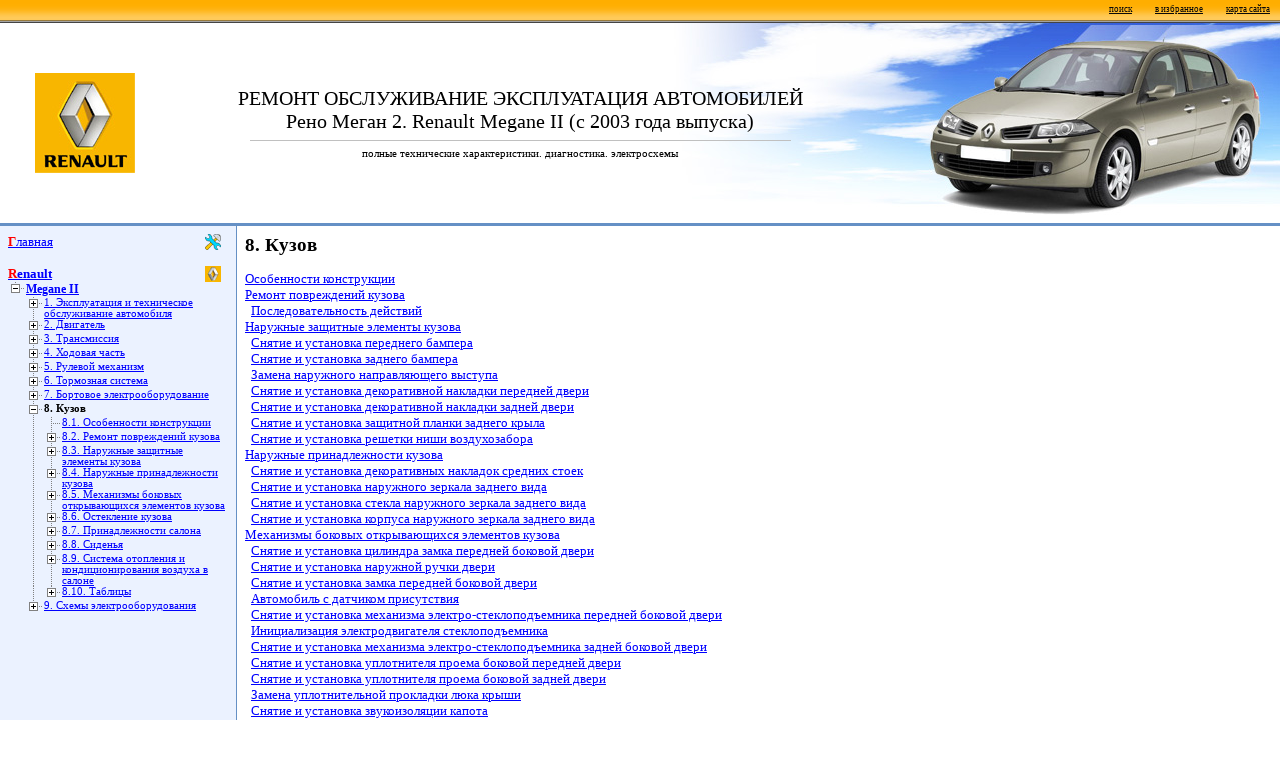

--- FILE ---
content_type: text/html; charset=windows-1251
request_url: https://www.autoprospect.ru/renault/megane2/8-kuzov.html
body_size: 5559
content:
<!DOCTYPE HTML PUBLIC "-//W3C//DTD HTML 4.01 Transitional//EN">
<html>
<head>
<title>Рено Меган 2. Кузов. Renault Megane II / 671654</title>
<meta name="description" content="">
<meta name="keywords" content="">
<meta http-equiv="Content-Style-Type" content="text/css">
<meta name="v-iewport" content="width=device-width, user-scalable=yes">
<link rel="stylesheet" href="/styles.css" type="text/css">
<link rel="icon" type="image/svg+xml" href="/favicon.svg">
<link rel="shortcut icon" type="image/svg+xml" href="/favicon.svg">
<link rel="canonical" href="https://www.autoprospect.ru/renault/megane2/8-kuzov.html"><script type="text/javascript" src="/scripts.js?1" charset="windows-1251"></script>
<script>window.yaContextCb=window.yaContextCb||[]</script>
<script src="https://yandex.ru/ads/system/context.js" async></script>
</head>
<body>
<table border="0" width="100%" height="100%" cellpadding="0" cellspacing="0" align="center">
<tr height="23">
	<td colspan="3" background="/images/line1.gif" style="text-align: right; vertical-align: top">
		<a href="/search.html" class="small4" style="margin: 0 10">поиск</a>
		<a onclick="addBookmark(document.title, location.href)" href="#" class="small4" style="margin: 0 10" title="добавить в избранное ссылку на эту страницу">в избранное</a>
		<a href="/sitemap.html" class="small4" style="margin: 0 10">карта сайта</a>
	</td>
</tr>
<tr height="200">
	<td colspan="3">
		<table border=0 height=200 width="100%" cellpadding=0 cellspacing=0><tr width="100%">
		<td width=35>&nbsp;</td>
		<td width=100 style="vertical-align: middle;"><img src="/renault/images/logo.jpg" alt="Renault" width="100" border="0"></td>
		<td background="/images/logo1.jpg" style="text-align: center; vertical-align: middle; background-position: right; background-repeat: no-repeat;">
<!--no noindex-->
			<font style="font-size: 20px;">РЕМОНТ ОБСЛУЖИВАНИЕ ЭКСПЛУАТАЦИЯ АВТОМОБИЛЕЙ<br>Рено Меган 2. Renault Megane II (с 2003 года выпуска)</font>
			<hr noshadow size="1" width="70%" color="#c0c0c0">
			<font style="font-size: 11px;">полные технические характеристики. диагностика. электросхемы</font>
		<!--/no noindex--></td>
		<td width="375" background="/renault/megane2/images/logo2.jpg">&nbsp;</td>
		</tr></table>
	</td>
</tr>
<tr><td bgcolor="#6590C5" height="3" colspan="3" width="100%"></td></tr>
<tr valign="top" width="100%">
	<td height="100%" width="220" bgcolor="#EBF2FF">
		<table border="0" width="200" height="100%" cellpadding="8" cellspacing="0">
		<tr><td align="center"><table border=0 cellpadding=0 cellspacing=0 width="220">
<tr><td height="16" colspan=8 style="font-size: 10pt; background: url(/images/icon_main.gif) no-repeat center right;" class="firstletter"><a href="/">Главная</a></td></tr>
<tr><td colspan=8>&nbsp;</td></tr><tr><td height="16" colspan="8" style="font-size: 10pt; background: url(/images/icon_renault.gif) no-repeat center right;" class="firstletter"><a href="/renault/"><b>Renault</b></a></td></tr><tr><td width=18><div class=tmenumicl></div></td><td width=202 colspan=7 style="font-size: 9pt;"><a href="/renault/megane2/"><b>Megane II</b></a></td></tr><tr><td rowspan=19></td><td width=18 class=tmenus><div class=tmenupl></div></td><td width=184 colspan=6 class=tmenuf><a href="/renault/megane2/1-ehkspluataciya-i-tekhnicheskoe-obsluzhivanie-avtomobilya.html">1. Эксплуатация и техническое обслуживание автомобиля</a></td></tr><tr><td width=18 class=tmenus><div class=tmenupl></div></td><td width=184 colspan=6 class=tmenuf><a href="/renault/megane2/2-dvigatel.html">2. Двигатель</a></td></tr><tr><td width=18 class=tmenus><div class=tmenupl></div></td><td width=184 colspan=6 class=tmenuf><a href="/renault/megane2/3-transmissiya.html">3. Трансмиссия</a></td></tr><tr><td width=18 class=tmenus><div class=tmenupl></div></td><td width=184 colspan=6 class=tmenuf><a href="/renault/megane2/4-khodovaya-chast.html">4. Ходовая часть</a></td></tr><tr><td width=18 class=tmenus><div class=tmenupl></div></td><td width=184 colspan=6 class=tmenuf><a href="/renault/megane2/5-rulevojj-mekhanizm.html">5. Рулевой механизм</a></td></tr><tr><td width=18 class=tmenus><div class=tmenupl></div></td><td width=184 colspan=6 class=tmenuf><a href="/renault/megane2/6-tormoznaya-sistema.html">6. Тормозная система</a></td></tr><tr><td width=18 class=tmenus><div class=tmenupl></div></td><td width=184 colspan=6 class=tmenuf><a href="/renault/megane2/7-bortovoe-ehlektrooborudovanie.html">7. Бортовое электрооборудование</a></td></tr><tr><td width=18 class=tmenus><div class=tmenumi></div></td><td width=184 colspan=6 class=tmenuf><a name="ca"></a><b>8. Кузов</b></td></tr><tr><td class=tmenus></td><td width=18 class=tmenus><div class=tmenusp></div></td><td width=166 colspan=5 class=tmenuf><a href="/renault/megane2/8-1-osobennosti-konstrukcii.html">8.1. Особенности конструкции</a></td></tr><tr><td class=tmenus></td><td width=18 class=tmenus><div class=tmenupl></div></td><td width=166 colspan=5 class=tmenuf><a href="/renault/megane2/8-2-remont-povrezhdenijj-kuzova.html">8.2. Ремонт повреждений кузова</a></td></tr><tr><td class=tmenus></td><td width=18 class=tmenus><div class=tmenupl></div></td><td width=166 colspan=5 class=tmenuf><a href="/renault/megane2/8-3-naruzhnye-zashhitnye-ehlementy-kuzova.html">8.3. Наружные защитные элементы кузова</a></td></tr><tr><td class=tmenus></td><td width=18 class=tmenus><div class=tmenupl></div></td><td width=166 colspan=5 class=tmenuf><a href="/renault/megane2/8-4-naruzhnye-prinadlezhnosti-kuzova.html">8.4. Наружные принадлежности кузова</a></td></tr><tr><td class=tmenus></td><td width=18 class=tmenus><div class=tmenupl></div></td><td width=166 colspan=5 class=tmenuf><a href="/renault/megane2/8-5-mekhanizmy-bokovykh-otkryvayushhikhsya-ehlementov-kuzova.html">8.5. Механизмы боковых открывающихся элементов кузова</a></td></tr><tr><td class=tmenus></td><td width=18 class=tmenus><div class=tmenupl></div></td><td width=166 colspan=5 class=tmenuf><a href="/renault/megane2/8-6-osteklenie-kuzova.html">8.6. Остекление кузова</a></td></tr><tr><td class=tmenus></td><td width=18 class=tmenus><div class=tmenupl></div></td><td width=166 colspan=5 class=tmenuf><a href="/renault/megane2/8-7-prinadlezhnosti-salona.html">8.7. Принадлежности салона</a></td></tr><tr><td class=tmenus></td><td width=18 class=tmenus><div class=tmenupl></div></td><td width=166 colspan=5 class=tmenuf><a href="/renault/megane2/8-8-sidenya.html">8.8. Сиденья</a></td></tr><tr><td class=tmenus></td><td width=18 class=tmenus><div class=tmenupl></div></td><td width=166 colspan=5 class=tmenuf><a href="/renault/megane2/8-9-sistema-otopleniya-i-kondicionirovaniya-vozdukha-v-salone.html">8.9. Система отопления и кондиционирования воздуха в салоне</a></td></tr><tr><td class=tmenus></td><td width=18><div class=tmenuplcl></div></td><td width=166 colspan=5 class=tmenuf><a href="/renault/megane2/8-10-tablicy.html">8.10. Таблицы</a></td></tr><tr><td width=18><div class=tmenuplcl></div></td><td width=184 colspan=6 class=tmenuf><a href="/renault/megane2/9-skhemy-ehlektrooborudovaniya.html">9. Схемы электрооборудования</a></td></tr><tr><td colspan=8>&nbsp;</td></tr></table><!--noindex--><script language="javascript" type="text/javascript">
new Image().src = "//counter.yadro.ru/hit?r"+escape(document.referrer)+((typeof(screen)=="undefined")?"":";s"+screen.width+"*"+screen.height+"*"+(screen.colorDepth?screen.colorDepth:screen.pixelDepth))+";u"+escape(document.URL)+";h"+escape(document.title.substring(0,150))+";"+Math.random();
</script>
<!--/noindex-->
		</td></tr>
		<tr><td align="center" height="100%" style="vertical-align: top">
		<br><br>
<div id="yandex_rtb_R-A-728668-3"></div>
<script>window.yaContextCb.push(()=>{
	Ya.Context.AdvManager.render({
		"blockId": "R-A-728668-3",
		"renderTo": "yandex_rtb_R-A-728668-3"
	})
})
</script>
		</td></tr><script language="javascript" type="text/javascript">
static_block();
</script>		<tr><td align="center" style="vertical-align: bottom;" id="adv_tbl1">
<table width=200 border=0 cellpadding="0" cellspacing="0" bgcolor="#ffffff">
<tr><td colspan=3><img width=200 height=18 src="/images/adv_top.gif"></td></tr>
<tr><td width=5></td><td width=190 align=left style="font-size: 8pt; padding-top: 11px;">Самый мощный из современных автомобилей - Макларен F1 6.1. Мощность его двигателя составляет 627 л.с.<br> <a href="https://rich-car.ru/arenda-ford-mustang-v-sochi" target="_blank" class="alinks">аренда Ford Mustang в Сочи</a> <br><a href="/daewoo/" class="alinks">Daewoo</a> - самая продаваемая в России иномарка. В 1998 году было продано 16 316 автомобилей Daewoo, из них 9242 модели <a href="/daewoo/nexia/" class="alinks">Nexia</a>.<br></td><td width=5></td></tr>
<tr><td colspan=3><img width=200 height=11 src="/images/adv_bottom.gif"></td></tr>
</table>		</td></tr>	</table>
</td>

<td width="1" bgcolor="#6590C5"><img src="/images/spacer.gif" width="1" height="1"></td>

<td width="100%">
	<table width="100%" cellpadding="8" cellspacing="0"><tr width="100%"><td valign="top" width="100%"><center><div id="yandex_rtb_R-A-728668-1"></div>
<script>
window.yaContextCb.push(()=>{
	Ya.Context.AdvManager.render({
		"blockId": "R-A-728668-1",
		"renderTo": "yandex_rtb_R-A-728668-1"
	})
})
</script></center><h1>8. Кузов</h1><div><a href="8-1-osobennosti-konstrukcii.html">Особенности конструкции</a></div>
<div><a href="8-2-remont-povrezhdenijj-kuzova.html">Ремонт повреждений кузова</a></div>
<div>&nbsp; <a href="8-2-1-posledovatelnost-dejjstvijj.html">Последовательность действий</a></div>
<div><a href="8-3-naruzhnye-zashhitnye-ehlementy-kuzova.html">Наружные защитные элементы кузова</a></div>
<div>&nbsp; <a href="8-3-1-snyatie-i-ustanovka-perednego-bampera.html">Снятие и установка переднего бампера</a></div>
<div>&nbsp; <a href="8-3-2-snyatie-i-ustanovka-zadnego-bampera.html">Снятие и установка заднего бампера</a></div>
<div>&nbsp; <a href="8-3-3-zamena-naruzhnogo-napravlyayushhego-vystupa.html">Замена наружного направляющего выступа</a></div>
<div>&nbsp; <a href="8-3-4-snyatie-i-ustanovka-dekorativnojj-nakladki-perednejj-dveri.html">Снятие и установка декоративной накладки передней двери</a></div>
<div>&nbsp; <a href="8-3-5-snyatie-i-ustanovka-dekorativnojj-nakladki-zadnejj-dveri.html">Снятие и установка декоративной накладки задней двери</a></div>
<div>&nbsp; <a href="8-3-6-snyatie-i-ustanovka-zashhitnojj-planki-zadnego-kryla.html">Снятие и установка защитной планки заднего крыла</a></div>
<div>&nbsp; <a href="8-3-7-snyatie-i-ustanovka-reshetki-nishi-vozdukhozabora.html">Снятие и установка решетки ниши воздухозабора</a></div>
<div><a href="8-4-naruzhnye-prinadlezhnosti-kuzova.html">Наружные принадлежности кузова</a></div>
<div>&nbsp; <a href="8-4-1-snyatie-i-ustanovka-dekorativnykh-nakladok-srednikh-stoek.html">Снятие и установка декоративных накладок средних стоек</a></div>
<div>&nbsp; <a href="8-4-2-snyatie-i-ustanovka-naruzhnogo-zerkala-zadnego-vida.html">Снятие и установка наружного зеркала заднего вида</a></div>
<div>&nbsp; <a href="8-4-3-snyatie-i-ustanovka-stekla-naruzhnogo-zerkala-zadnego-vida.html">Снятие и установка стекла наружного зеркала заднего вида</a></div>
<div>&nbsp; <a href="8-4-4-snyatie-i-ustanovka-korpusa-naruzhnogo-zerkala-zadnego-vida.html">Снятие и установка корпуса наружного зеркала заднего вида</a></div>
<div><a href="8-5-mekhanizmy-bokovykh-otkryvayushhikhsya-ehlementov-kuzova.html">Механизмы боковых открывающихся элементов кузова</a></div>
<div>&nbsp; <a href="8-5-1-snyatie-i-ustanovka-cilindra-zamka-perednejj-bokovojj-dveri.html">Снятие и установка цилиндра замка передней боковой двери</a></div>
<div>&nbsp; <a href="8-5-2-snyatie-i-ustanovka-naruzhnojj-ruchki-dveri.html">Снятие и установка наружной ручки двери</a></div>
<div>&nbsp; <a href="8-5-3-snyatie-i-ustanovka-zamka-perednejj-bokovojj-dveri.html">Снятие и установка замка передней боковой двери</a></div>
<div>&nbsp; <a href="8-5-4-avtomobil-s-datchikom-prisutstviya.html">Автомобиль с датчиком присутствия</a></div>
<div>&nbsp; <a href="8-5-5-snyatie-i-ustanovka-mekhanizma-ehlektro-steklopodemnika-perednejj-bokovojj-dveri.html">Снятие и установка механизма электро-стеклоподъемника передней боковой двери</a></div>
<div>&nbsp; <a href="8-5-6-inicializaciya-ehlektrodvigatelya-steklopodemnika.html">Инициализация электродвигателя стеклоподъемника</a></div>
<div>&nbsp; <a href="8-5-7-snyatie-i-ustanovka-mekhanizma-ehlektro-steklopodemnika-zadnejj-bokovojj-dveri.html">Снятие и установка механизма электро-стеклоподъемника задней боковой двери</a></div>
<div>&nbsp; <a href="8-5-8-snyatie-i-ustanovka-uplotnitelya-proema-bokovojj-perednejj-dveri.html">Снятие и установка уплотнителя проема боковой передней двери</a></div>
<div>&nbsp; <a href="8-5-9-snyatie-i-ustanovka-uplotnitelya-proema-bokovojj-zadnejj-dveri.html">Снятие и установка уплотнителя проема боковой задней двери</a></div>
<div>&nbsp; <a href="8-5-10-zamena-uplotnitelnojj-prokladki-lyuka-kryshi.html">Замена уплотнительной прокладки люка крыши</a></div>
<div>&nbsp; <a href="8-5-11-snyatie-i-ustanovka-zvukoizolyacii-kapota.html">Снятие и установка звукоизоляции капота</a></div>
<div><a href="8-6-osteklenie-kuzova.html">Остекление кузова</a></div>
<div>&nbsp; <a href="8-6-1-snyatie-i-ustanovka-opusknogo-stekla-perednejj-bokovojj-dveri.html">Снятие и установка опускного стекла передней боковой двери</a></div>
<div>&nbsp; <a href="8-6-2-snyatie-i-ustanovka-opusknogo-stekla-zadnejj-bokovojj-dveri.html">Снятие и установка опускного стекла задней боковой двери</a></div>
<div>&nbsp; <a href="8-6-3-snyatie-i-ustanovka-vetrovogo-stekla.html">Снятие и установка ветрового стекла</a></div>
<div><a href="8-7-prinadlezhnosti-salona.html">Принадлежности салона</a></div>
<div>&nbsp; <a href="8-7-1-snyatie-i-ustanovka-centralnojj-konsoli.html">Снятие и установка центральной консоли</a></div>
<div>&nbsp; <a href="8-7-2-snyatie-i-ustanovka-vnutrennego-zerkala-zadnego-vida.html">Снятие и установка внутреннего зеркала заднего вида</a></div>
<div>&nbsp; <a href="8-7-3-snyatie-i-ustanovka-solncezashhitnogo-kozyrka.html">Снятие и установка солнцезащитного козырька</a></div>
<div>&nbsp; <a href="8-7-4-snyatie-i-ustanovka-oblicovki-perednego-poroga.html">Снятие и установка облицовки переднего порога</a></div>
<div>&nbsp; <a href="8-7-5-snyatie-i-ustanovka-kovrika-bagazhnika.html">Снятие и установка коврика багажника</a></div>
<div><a href="8-8-sidenya.html">Сиденья</a></div>
<div>&nbsp; <a href="8-8-1-snyatie-i-ustanovka-perednego-sidenya-v-sbore.html">Снятие и установка переднего сиденья в сборе</a></div>
<div>&nbsp; <a href="8-8-2-snyatie-i-ustanovka-karkasa-perednego-sidenya.html">Снятие и установка каркаса переднего сиденья</a></div>
<div><a href="8-9-sistema-otopleniya-i-kondicionirovaniya-vozdukha-v-salone.html">Система отопления и кондиционирования воздуха в салоне</a></div>
<div>&nbsp; <a href="8-9-1-obshhie-svedeniya.html">Общие сведения</a></div>
<div>&nbsp; <a href="8-9-2-sitema-otopleniya.html">Ситема отопления</a></div>
<div>&nbsp; <a href="8-9-3-snyatie-i-ustanovka-radiatora-otopitelya.html">Снятие и установка радиатора отопителя</a></div>
<div>&nbsp; <a href="8-9-4-snyatie-i-ustanovka-ehbu-sistemy-otopleniya.html">Снятие и установка ЭБУ системы отопления</a></div>
<div>&nbsp; <a href="8-9-5-snyatie-i-ustanovka-filtra-sistemy-ventilyacii-salona.html">Снятие и установка фильтра системы вентиляции салона</a></div>
<div>&nbsp; <a href="8-9-6-snyatie-i-ustanovka-kondensora.html">Снятие и установка конденсора</a></div>
<div>&nbsp; <a href="8-9-7-snyatie-i-ustanovka-resivera-osushitelya.html">Снятие и установка ресивера-осушителя</a></div>
<div>&nbsp; <a href="8-9-8-reduktor-s-trubchatym-reguliruemym-ventilem.html">Редуктор с трубчатым регулируемым вентилем</a></div>
<div>&nbsp; <a href="8-9-9-snyatie-i-ustanovka-datchika-davleniya.html">Снятие и установка датчика давления</a></div>
<div><a href="8-10-tablicy.html">Таблицы</a></div>
<div>&nbsp; <a href="8-10-1-tablica-8-1-zapravochnye-emkosti-po-khladagentu-v-zavisimosti.html">Таблица 8.1 Заправочные емкости по хладагенту в зависимости от модели двигателя автомобилей и других особенностей</a></div>
<div>&nbsp; <a href="8-10-2-tablica-8-2-obemy-masla-dolivaemogo-pri-zamene-ehlementa.html">Таблица 8.2 Объемы масла, доливаемого при замене элемента</a></div>
<div>&nbsp; <a href="8-10-3-tablica-8-3-lokalizaciya-utechek-khladagenta.html">Таблица 8.3 Локализация утечек хладагента</a></div>
<div>&nbsp; <a href="8-10-4-tablica-8-4-podklyuchenie-paneli-upravleniya-otopitelem.html">Таблица 8.4 Подключение панели управления отопителем</a></div>
<div>&nbsp; <a href="8-10-5-tablica-8-5-naznachenie-kontaktov-ehbu-sistemy-otopleniya.html">Таблица 8.5 Назначение контактов ЭБУ системы отопления</a></div>
<div>&nbsp; <a href="8-10-6-tablica-8-6-naznachenie-kontaktov-ehbu-sistemy-otopleniya.html">Таблица 8.6 Назначение контактов ЭБУ системы отопления</a></div><center><div id="yandex_rtb_R-A-728668-2"></div>
<script>
window.yaContextCb.push(()=>{
	Ya.Context.AdvManager.render({
		"blockId": "R-A-728668-2",
		"renderTo": "yandex_rtb_R-A-728668-2"
	})
})
</script></center><hr noshadow size="1" width="100%" color="#6590C5">
	<table border="0" align="center" width="100%"><tr valign="top">
	<td style="font-size: 8pt; text-align: left; width: 50%"><b>&laquo;</b> предыдущая страница<br><a href="/renault/megane2/7-8-7-tablica-7-8-rezhim-proverki-diodov.html">7.8.7. Таблица 7.8 Режим проверки диодов</a></td>
	<td style="font-size: 8pt; text-align: center;"><b>^</b><br><a href="#ca">к&nbsp;оглавлению</a></td>
	<td style="font-size: 8pt; text-align: right; width: 50%">следующая страница <b>&raquo;</b><br><a href="/renault/megane2/8-1-osobennosti-konstrukcii.html">8.1. Особенности конструкции</a></td>
	</tr></table>	<br>
	</td></tr></table>
</td></tr>
<tr height="3" bgcolor="#6590C5" width="100%"><td colspan="3" width="100%"></td></tr>
<tr height="35"><td background="/images/line2.gif" align=center colspan=3 style="vertical-align: middle;"><p class="small3">Copyright &copy; 2026 Все права защищены. Все торговые марки являются собственностью их владельцев.</p></td></tr>
</table>
<!--no noindex-->
<script type="text/javascript" > (function(m,e,t,r,i,k,a){m[i]=m[i]||function(){(m[i].a=m[i].a||[]).push(arguments)}; m[i].l=1*new Date(); for (var j = 0; j < document.scripts.length; j++) {if (document.scripts[j].src === r) { return; }} k=e.createElement(t),a=e.getElementsByTagName(t)[0],k.async=1,k.src=r,a.parentNode.insertBefore(k,a)}) (window, document, "script", "https://mc.yandex.ru/metrika/tag.js", "ym"); ym(96584882, "init", { clickmap:true, trackLinks:true, accurateTrackBounce:true }); </script> <noscript><div><img src="https://mc.yandex.ru/watch/96584882" style="position:absolute; left:-9999px;" alt="" /></div></noscript>
<!--/no noindex-->
<script defer src="https://static.cloudflareinsights.com/beacon.min.js/vcd15cbe7772f49c399c6a5babf22c1241717689176015" integrity="sha512-ZpsOmlRQV6y907TI0dKBHq9Md29nnaEIPlkf84rnaERnq6zvWvPUqr2ft8M1aS28oN72PdrCzSjY4U6VaAw1EQ==" data-cf-beacon='{"version":"2024.11.0","token":"294bdddc7f1345ef862efa0e4be6c15d","r":1,"server_timing":{"name":{"cfCacheStatus":true,"cfEdge":true,"cfExtPri":true,"cfL4":true,"cfOrigin":true,"cfSpeedBrain":true},"location_startswith":null}}' crossorigin="anonymous"></script>
</body>
</html>